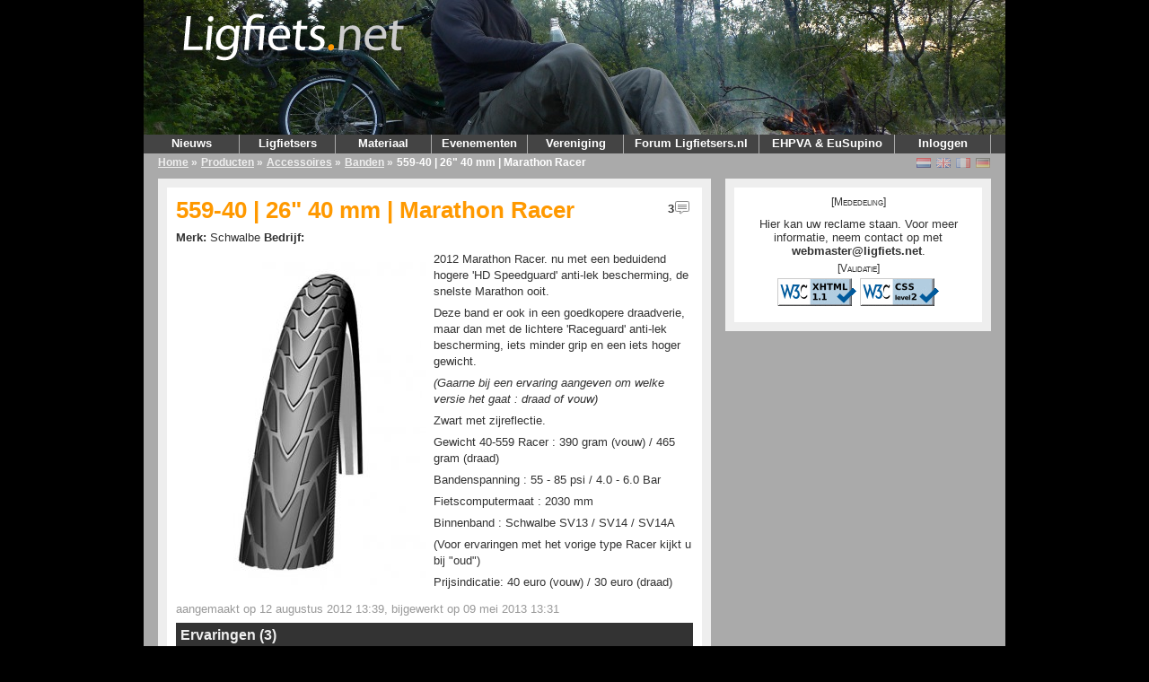

--- FILE ---
content_type: text/html; charset=UTF-8
request_url: https://v2.ligfiets.net/product/accessory/531/559-40-26-40-mm-marathon-racer.html
body_size: 4700
content:
<!DOCTYPE html PUBLIC "-//W3C//DTD XHTML 1.1//EN"
        "http://www.w3.org/TR/xhtml11/DTD/xhtml11.dtd">
<html xmlns="http://www.w3.org/1999/xhtml" xml:lang="nl">
<head>
	<meta http-equiv="content-type" content="text/html; charset=utf-8" />
	<meta name="google-site-verification" content="J2GYqRpcaRTboieJP1pjFuBbV4U78fdOMEVB3AbDMa8" />
	<title>Ligfiets.net | 559-40 | 26" 40 mm | Marathon Racer</title>
	<link rel="stylesheet" href="/css/screen.css?v=20200424" type="text/css" media="screen" />
	<script type="text/javascript" src="/js/common.js"></script>
	<script type="text/javascript" src="/js/x_core.js"></script>
	<script type="text/javascript" src="/js/lightbox/prototype.js?v=20200424"></script>
	<script type="text/javascript" src="/js/lightbox/scriptaculous.js?load=effects,builder&amp;v=20200424"></script>
	<script type="text/javascript" src="/js/lightbox/lightbox.js?v=20200424"></script>
	<script type="text/javascript" src="/js/comment.js"></script>
	<link rel="stylesheet" href="/css/lightbox.css" type="text/css" media="screen" />
	<!--[if IE 7]>
	<link rel="stylesheet" href="/css/ieonly.css?v=1.9.7-R1107" type="text/css" media="screen" />
	<![endif]-->
	<link rel="alternate" title="Ligfiets.net Nieuws"  type="application/rss+xml" href="/news/rss.xml" />
	<meta property="og:image" content="/uploads/69/42/sw-m-racer.jpeg" />

</head>
<body>
<div id="container">
	<div id="header" style="background: url(/img/bg/headerbg6.jpg), no-repeat scroll right top black;">
		<div id="logo">
			<a href="/"><img src="/img/ligfietsnet.png" alt="Ligfiets.net" /></a>
		</div>
		

		

	</div>
	<div id="menu">
		<ul>
			<li>
				<a class="hide" href="/">Nieuws</a>
				<ul>
					<li>
						<a href="/">Voorpagina</a>
					</li>
					<li>
						<a href="/news">Archief</a>
					</li>
					<li>
						<a href="/news/rss.xml">RSS</a>
					</li>
				</ul>
			</li>
			<li>
				<a class="hide" href="/user/search">Ligfietsers</a>
				<ul>
					<li>
						<a href="/user/search">Profielen</a>
					</li>
				</ul>
			</li>
			<li>
				<a class="hide" href="/company/list">Materiaal</a>
				<ul>
					<li>
						<a href="/product/bike">Fietsen</a>
					</li>
					<li>
						<a href="/product/accessory">Accessoires</a>
					</li>
					<li>
						<a href="/advertisement">Advertenties</a>
					</li>
					<li>
						<a href="/company">Bedrijven</a>
					</li>
					<li>
						<a href="/homebuild">Zelfbouwers</a>
					</li>
				</ul>
			</li>
			<li>
				<a class="hide" href="/event">Evenementen</a>
				<ul>
					<li><a href="/ligfietsroutenl">LigfietsrouteNL</a></li>
					<li>
						<a href="/event">Agenda</a>
					</li>
					<li>
						<a href="/commissie/cyclevision.html">Cycle Vision</a>
					</li>
				</ul>
			</li>
<!-- 			<li>
				<a class="hide" href="/wiki">Informatie</a>
				<ul>
					<li>
						<a href="/faq">FAQ</a>
					</li>
					<li>
						<a href="/dictionary">Woordenboek</a>
					</li>
					<li>
						<a href="/help.html">Hulp</a>
					</li>
					<li>
						<a href="/wiki/Literatuur">Literatuur</a>
					</li>
				</ul>
			</li> -->
			<li>
				<a class="hide" href="/nvhpv.html">Vereniging</a>
				<ul>
					<li>
						<a href="/nvhpv.html">NVHPV</a>
					</li>
					<li>
						<a href="/ledenform.html">Lid worden</a>
					</li>
					<li>
						<a href="/clubs">Clubs</a>
					</li>
					<li>
						<a href="/commissies">Commissies</a>
					</li>
					<li>
						<a href="/ligfietsen.html">Ligfiets&amp;</a>
					</li>
					<li>
						<a href="/vacatures.html">Vacatures</a>
					</li>
				</ul>
			</li>
			<li>
				<a id="ligfietsers" href="https://www.ligfietsers.nl" target="_blank" style="width: 150px">Forum Ligfietsers.nl</a>
			</li>
			<li>
				<a id="ehpva" href="https://ehpva.org" target="_blank" style="width:150px">EHPVA&nbsp;&amp;&nbsp;EuSupino</a>
			</li>
			<li>
								<a class="hide" href="https://v2.ligfiets.net/user/login">Inloggen</a>
				<ul>
					<li><a href="https://v2.ligfiets.net/user/login">Log in</a></li>
					<li><a href="https://v2.ligfiets.net/user/register">Registreer</a></li>
																		</ul>
			</li>
		</ul>
	<div class="push"></div>
	</div>
	<div id="crumbtrail">
	<ul>
	<li>
		<a href="/">Home</a>	 &raquo; </li>
	<li>
		<a href="/product">Producten</a>	 &raquo; </li>
	<li>
		<a href="/product/accessory">Accessoires</a>	 &raquo; </li>
	<li>
		<a href="/product/accessory/banden.html">Banden</a>	 &raquo; </li>
	<li class="current">
		559-40 | 26" 40 mm | Marathon Racer	</li>
	</ul>
	<span class="float-right">
	<span><a href="https://www.ligfiets.net/product/accessory/531/559-40-26-40-mm-marathon-racer.html"><img class="icon flag_unselected" src="/img/flags/nl.png" title="Nederlands" alt="Nederlands" /></a></span>
	<span><a href="https://en.ligfiets.net/product/accessory/531/559-40-26-40-mm-marathon-racer.html"><img class="icon flag_unselected" src="/img/flags/gb.png" title="English" alt="English" /></a></span>
	<span><a href="https://fr.ligfiets.net/product/accessory/531/559-40-26-40-mm-marathon-racer.html"><img class="icon flag_unselected" src="/img/flags/fr.png" title="Français" alt="Français" /></a></span>
	<span><a href="https://de.ligfiets.net/product/accessory/531/559-40-26-40-mm-marathon-racer.html"><img class="icon flag_unselected" src="/img/flags/de.png" title="Deutsch" alt="Deutsch" /></a></span>
	</span>
	</div>
	<div id="content">
<div id="main">
	<div class="main_content">
	<div id="article" class="product">
	<div class="tools">
		<span class="toolsCaption">
			Gereedschap		</span>
								<a id="article_comment_link" href="#comments">3<img class="icon" src="/img/icons/comment.png" title="Ervaringen" alt="Ervaringen" /></a>
	</div>

		<h1>559-40 | 26&quot; 40 mm | Marathon Racer</h1>
		<p><strong>Merk:</strong> Schwalbe <strong>Bedrijf:</strong> <a href="/company/125/5.html"></a></p>
						<div class="main_image"><a href="/uploads/69/42/sw-m-racer.jpeg" rel="lightbox.EM" ><img src="/thumbnails/69/42/th/373/sw-m-racer.jpeg" /></a></div>
				<p>
		<p>
2012 Marathon Racer. nu met een beduidend hogere 'HD Speedguard' anti-lek bescherming, de snelste Marathon ooit.
</p>
<p>
Deze band er ook in een goedkopere draadverie,  maar dan met de lichtere 'Raceguard' anti-lek bescherming, iets minder grip en een iets hoger gewicht.
</p>
<p>
<em>(Gaarne bij een ervaring aangeven om welke versie het gaat : draad of vouw)</em>
</p>
<p>
Zwart met zijreflectie.
</p>
<p>
Gewicht 40-559 Racer : 390 gram (vouw) / 465 gram (draad)
</p>
<p>
Bandenspanning : 55 - 85 psi / 4.0 - 6.0 Bar
</p>
<p>
Fietscomputermaat : 2030 mm
</p>
<p>
Binnenband : Schwalbe SV13 / SV14 / SV14A
</p>
<p>
(Voor ervaringen met het vorige type Racer kijkt u bij "oud")
</p>		</p>
		<p class="priceInformation">
		<span>Prijsindicatie:</span> 40 euro (vouw) / 30 euro (draad)		</p>
		<p class="published">
        aangemaakt op 12 augustus 2012 13:39, bijgewerkt op 09 mei 2013 13:31		</p>

		<div class="push"></div>
	</div>
    <script type="text/javascript">
editCommentControllerName = 'product';
</script>
    <a name="comments"></a>
    <div id="comments">
        		        <h2>Ervaringen (3)</h2>
                        <div class="comment" id="div_comment_3660">
            <a id="comment_3660"></a>
            <div class="comment_image"><a href="/user/21363/erikgh.html"><img src="/img/default_avatar_54.jpg" alt="avatar"  /></a></div>
            			             <div><p>
Pff.... de draadbandversie met de lichtere Raceguardbescherming om de achterband (van m'n nieuwe Nazca Gaucho) 5 x lek gereden in nog geen 1500 km. Fiets wisselende routes, verhard en onverhard. Na de 4e x met Schwalbe gemaild. "Incident,goede ervaringen... etc". Kwam ik niet veel verder mee. Zij raden de Marathon Plus aan. Die raad niet opgevolgd. Wel de Racers door Marathon Supreme vervangen. Niet meer lek... dat wel ..... maar traag......<br />
Ik wil gewoon een snelle band, die niet om de haverklap lek rijdt.<br />
Wordt vervolgd..
</p></div>
			<div class="push"></div>
			<p class="author">
            <a href="/user/21363/erikgh.html">erikgh</a>, 07 nov 2012 21:28</p>
        </div>
        <!--PageCacheId:Comment3660-->
                <div class="comment" id="div_comment_3795">
            <a id="comment_3795"></a>
            <div class="comment_image"><a href="/user/12732/g.html"><img src="/thumbnails/23/66/th/cropped/54x54/150group.jpeg" alt="G" title="G"/></a></div>
            			             <div><p>
De draadband ligt x-100 km's als achterband op de tandem, om hem sneller te maken tov de Plus (35-622). Dat is gelukt, de fiets is 1 à 2 km/u sneller en dat spaart energie bij dezelfde snelheid. Fijne ervaring. Nog geen lek, maar ook nog geen K gereden. Voor vakantie kies ik voor de plus. Voor toertochten de Racer.
</p></div>
			<div class="push"></div>
			<p class="author">
            <a href="/user/12732/g.html">G</a>, 24 dec 2012 11:21</p>
        </div>
        <!--PageCacheId:Comment3795-->
                <div class="comment" id="div_comment_4729">
            <a id="comment_4729"></a>
            <div class="comment_image"><a href="/user/19029/ligfietsger.html"><img src="/thumbnails/75/90/th/cropped/54x54/fb-grald.jpeg" alt="Ligfietsger" title="Ligfietsger"/></a></div>
            			             <div><p>
Misschien heeft Rik de Ligger gewoon pech gehad .... Ik heb er nu 1800 km op zitten met de draadversie en nog geen lekken gehad, moet er wel bij zeggen dat ik er op een enkele uitzondering na tot nu toe alleen nog met fraai en droog weer mee gereden heb, maar ook best behoorlijke stukken over onverhard, over schelpenpaadjes en meer van dat soort ongein.
</p>
<p>
Ik heb ze gekocht omdat ik iets meer comfort verwachtte dan van bijvb. de smallere Kojaks, maar dat comfort valt in de praktijk wel wat tegen, waardoor ik ze ook heb geprobeerd met een lagere spanning (zo'n 4.5 bar), maar dan valt de snelheid erg tegen, dus ik gebruik hem nu weer op 6.0-6.5 bar en dan is ie wel lekker vlot, al gaat dat wel erg ten koste van het comfort, want om de een of andere reden is ie ondanks soepele en dunne zijwangen, erg stug.
</p>
<p>
Ik moet ze wel wekelijks oppompen, want binnen een week zit de spanning op 5 bar.
</p>
<p>
Misschien is de vouwversie iets soepeler, maar het kan goed zijn dat ik op zoek moet naar een band met dezelfde snelheid en lekbestendigheid, maar met iets meer comfort (Kojaks ?)
</p></div>
			<div class="push"></div>
			<p class="author">
            <a href="/user/19029/ligfietsger.html">Ligfietsger</a>, 09 mei 2013 13:26, bewerkt op 09 mei 2013 13:30</p>
        </div>
        <!--PageCacheId:Comment4729-->
                    </div>
        
	</div>
</div>
<div id="sidebar">
<div class="side_content">
<div id="banners">


<!-- reclame voor banner -->
<h2>[Mededeling]</h2>
<div><p>Hier kan uw reclame staan. Voor meer informatie, neem contact op met <a href="mailto:webmaster@ligfiets.net">webmaster@ligfiets.net</a>.</p></div>
<h2>[Validatie]</h2>
<div>
	<a href="http://validator.w3.org/check?uri=referer"><img src="/img/validation/valid-xhtml11-blue.png" 
	alt="Valid XHTML 1.1" height="31" width="88" /></a>
	<a href="http://jigsaw.w3.org/css-validator/check/referer"><img style="width:88px;height:31px"
	src="/img/validation/valid-css2-blue.png" alt="Valid CSS!" /></a>
</div>
</div>
</div>
</div><div class="push"></div>
<div id="bottom">
	<div class="bottom_content_left">
		<h2>Ligfiets.net 2.0</h2>
		<h3>Inhoud website</h3>
		 <p><strong>E:</strong> <a href="mailto:redactie@ligfiets.net">redactie@ligfiets.net</a></p>
		<h3>Techniek website</h3>
		 <p><strong>E:</strong> <a href="mailto:webmaster@ligfiets.net">webmaster@ligfiets.net</a></p>
	</div>
	<div class="bottom_content_left">
		<h2>NVHPV</h2>
		<p><strong>E:</strong> <a href="mailto:nvhpv@ligfiets.net">nvhpv@ligfiets.net</a><br />
		<strong>KvK:</strong> 40259675<br />
		<a href="/nvhpv.html">Meer informatie</a><br />
		<a href="/nvhpv.html#lidmaatschap">Lid worden en opzeggen</a><br />
		</p>
	</div>
	<div class="bottom_content_right">
		<h2>Andere sites</h2>
		<a href="https://ehpva.org">EHPVA en EuSupino</a><br/>
		<a href="https://ligfietsers.nl">Forum ligfietsers.nl</a><br>
		<a href="http://www.intercityfietser.nl/">Intercityfietser</a></p>
	</div>
</div>
<!--PageCacheId:Product531-->	</div>
	<div id="footer">
		<div class="copyright">
			<p class="last">
				&copy; Copyright 2009-2026 NVHPV. Alle rechten voorbehouden.
			</p>
		</div>
	</div>
</div>

<!-- Matomo -->
<script type="text/javascript">
  var _paq = _paq || [];
  /* tracker methods like "setCustomDimension" should be called before "trackPageView" */
  _paq.push(['trackPageView']);
  _paq.push(['enableLinkTracking']);
  (function() {
    var u="//analytics.ligfiets.net/";
    _paq.push(['setTrackerUrl', u+'piwik.php']);
    _paq.push(['setSiteId', '1']);
    var d=document, g=d.createElement('script'), s=d.getElementsByTagName('script')[0];
    g.type='text/javascript'; g.async=true; g.defer=true; g.src=u+'piwik.js'; s.parentNode.insertBefore(g,s);
  })();
</script>
<!-- End Matomo Code -->

<!-- Begin Google Analytics code -->
<script type="text/javascript">
var gaJsHost = (("https:" == document.location.protocol) ? "https://ssl." : "http://www.");
document.write(unescape("%3Cscript src='" + gaJsHost + "google-analytics.com/ga.js' type='text/javascript'%3E%3C/script%3E"));
</script>
<script type="text/javascript">
try {
	var pageTracker = _gat._getTracker("UA-15316786-2");
	pageTracker._setDomainName(".ligfiets.net");
	pageTracker._trackPageview();
} catch(err) {}</script>
<!-- End Google Analytics code -->


</body>
</html>



--- FILE ---
content_type: text/css
request_url: https://v2.ligfiets.net/css/screen.css?v=20200424
body_size: 6212
content:
/*

	File: screen.css
	Media: screen
	Copyright: (c) 2009-2010
	Author: Marcel van Eijk
	Organisation: NVHPV


/* Reset Defaults
--------------------------------------------------------------------------------------- */

html, body, div, span, applet, object, iframe, h1, h2, h3, h4, h5, h6, p, blockquote, pre, a, abbr, acronym, address, big, del, dfn, font, img, ins, kbd, q, s, samp, strike, sub, sup, tt, var, dl, dt, dd, ol, ul, li, fieldset, form, label, legend, table, caption, tbody, tfoot, thead, tr, th, td
{
	margin: 0;
	padding: 0;
	border: 0;
	outline: 0;
	font-weight: inherit;
	font-style: inherit;
	font-family: inherit;
	vertical-align: baseline;
}

pre,code {font-family:monospace;}

sup { vertical-align: super; }
sub { vertical-align: sub; }

:focus { outline: 1px; }
ul
{
	list-style: square;
	list-style-position: outside;
	margin-left: 17px;
}

/*
ul ul
{
	list-style: square;
	list-style-position: outside;
	margin-left: 15px;
}
*/

ol
{
	list-style-position: outside;
	margin-left: 2em;;
}

table
{
	border-collapse: separate;
	border-spacing: 0;
}

caption, th, td
{
	text-align: left;
	font-weight: normal;
}

blockquote:before, blockquote:after, q:before, q:after { content: ""; }
blockquote, q
{
	quotes: "" "";
	margin: 5px;
	padding: 5px 0pt 5px 47px;
	background: #fcfcfc url(/img/quote.png) no-repeat 9px 9px;
	border: 1px solid #dddddd;
	display: block;
	overflow: auto;
}
}

/* Basic Selectors
--------------------------------------------------------------------------------------- */

html { height: 100%; }

body
{
	color: #eee;
	height: 100%;
	font-family: -apple-system, BlinkMacSystemFont, "Segoe UI", Roboto, Oxygen-Sans, Ubuntu, Cantarell, "Helvetica Neue", sans-serif, "Apple Color Emoji", "Segoe UI Emoji", "Segoe UI Symbol";
	font-size: 13px;
	font-style: normal;
	font-variant: normal;
	font-weight: normal;
	background-color: black;
/*	background-image: url(../img/bg/lystafyr.jpg);
	background-repeat: no-repeat;
	background-position: top center; */
}

body#iframe {
	background-color: transparent;
}

h1
{
	font-size: 200%;
	font-weight: bold;
	margin-bottom: 5px;
}

h2
{
	font-size: 150%;
	font-weight: bold;
}

h3
{
	font-size: 120%;
	font-weight: bold;
}

h4
{
	font-size: 110%;
	font-weight: bold;
}

h5,h6
{
	font-size: 105%;
	font-weight: bold;
}

p
{
	line-height: 1.2em;
	margin: 6px 0;
}

blockquote
{
	padding: 0 8px 0 8px;
	border: 1px solid #333;
}

.align-left { text-align: left; }
.align-center { text-align: center; }
.align-right { text-align: right; }
.float-left { float: left; }
.float-right { float: right; }
.float-none { float: none; }
.clear-left { clear: left; }
.clear-right { clear: right; }
.push { clear: both; }
.hide { display: none; }

.overflow
{
	width: 100%;
	overflow: hidden;
}

p.btn
{
	margin-top: 20px;
	margin-bottom: 0;
}

p.last { margin-bottom: 0; }

/* Forms
--------------------------------------------------------------------------------------- */

form
{
	width: 100%;
	margin: 0;
	padding: 0;
}

fieldset
{
	margin: 4px 0 4px;
	padding: 4px;
	border: 1px solid #888;
	background-color: #eee;
	clear: both;
	line-height: 1em;
}

.iframe {margin: 0; }

.iframe_image
{
	float: left;
	clear: left;
	display: inline;
	margin: 4px 8px 4px 0;
}

.headless {margin: 0; padding: 5px; }

.headless_image
{
	float: left;
	clear: left;
	display: inline;
	margin: 4px 8px 4px 0;
}

table.brandtable
{
	width: 100%;
	border-spacing: 2px;
}

table.brandtable tr th
{
	font-weight: bold;
}

fieldset legend
{
	color: #888;
	font-weight: bold;
}

form .required {font-weight: bold;}

form input, form textarea, form select
{
	display: inline;
	width: auto;
	margin: 4px 0 0 0;
}

form textarea { overflow: auto; }

form input[type=text], form input[type=password], form textarea
{
	font-family: Monaco, "Courier New", Courier, fixed-width;
	border: 1px solid #bbb;
	background-color: #fff;
	color: #111;
	padding: 0;
	font-size: 100%;
}


form textarea { height: 12em; width: 430px; }

form textarea.small { height: 6em; }

form textarea.xsmall { height: 6em; width: 240px; }

form textarea.large { height: 24em; }

form input[type=text], form input[type=password] { width: 240px; }
form input.large { width: 430px }
form input.small { width: 120px }


form dl {  /*font-size: 89%;*/ }

form dt {
  clear: both;
  float:left;
  width: 100px;
  overflow: hidden;
  padding: 4px 0 2px 0;
  text-align: right;
}

form dd#stuffs-element dt {
  width: 280px;
}

form dd {
  float: left;
  margin: 0 0 8px 0;
  padding-left: 6px;
  display: inline;
}

form dt.topDescription {
	padding-bottom: 0;
}

form dd.topDescription {
	padding-bottom: 0;
	margin-bottom: 0;
}


form p.description {text-align: left; line-height: 1.2em; }

input#exampleButton {float: right;}

div.example h2 { float: left;}

#main div.example h2,
#main div.original h2
{
	font-variant: small-caps;
	color: #888;

}

div.example p { clear: both;}

form ul.errors
{
	list-style: none;
}

form ul.errors li
{
	color: #f00;
}

form.articleForm .errormsg {
	color: #f00;
	margin-left: 90px;
}

form a.original { display: none; }

/* Links
--------------------------------------------------------------------------------------- */

a
{
	color: inherit;
	font-weight: bold;
	text-decoration: none;
}

a:hover
{
	color: #f90;
	text-decoration: underline;
}

a:active { color: #f90; }

#main p a, #main li a
{
	color: #090;
	font-weight: inherit;
	text-decoration: none;
}

#main p a:hover, #main li a:hover
{
	color: #f90;
	text-decoration: underline;
}

#main p a:active, #main li a:active { color: #f90; }

/*
Structural Selectors
--------------------------------------------------------------------------------------- */

#container
{
	width: 960px;
	margin: 0 auto;
	background: transparent;
	padding: 0;
}

#header
{
	width: 960px;
	min-height: 150px;
	margin: 0 auto;
	padding: 0;
	background: #444;
	color: #eee;
	overflow: hidden;
	background-repeat: no-repeat;
	background-position: top right;

}

#content
{
	width: 960px;
	margin: 0 auto;
	padding: 0;
	background: #aaa;
	color: #eee;
}

#headlesscontent
{
	width: 100%;
	margin: 0 auto;
	padding: 0px;
	background: #eee;
	color: #333;
}

#iframecontent
{
	width: 100%;
	height: 100%;
	margin: 0 auto;
	padding: 0px;
	background: #eee;
	color: #333;
}

#main
{
	width: 616px;
	padding: 0;
	float: left;
	display: inline;
	margin: 8px 8px 16px 16px;
	background: #eeeeee;
	color: #333;
}

#sidebar
{
	width: 296px;
	padding: 0;
	float: right;
	display: inline;
	margin: 8px 16px 16px 8px;
	background: #eee;
	color: #333;
}

#bottom
{
	width: 960px;
	padding: 0px;
	overflow: hidden;
	/*background: #aaa;*/
	color: #eee;
}

#footer
{
	width: 928px;
	margin: 0 auto;
	padding: 10px;
	color: #ccc;
	overflow: hidden;
	background: transparent;
}

/* Header Layout
--------------------------------------------------------------------------------------- */

#banner, #logo
{
	float: left;
	display: inline;
	margin: 10px;
}

#header_right
{
	width: 160px;
	float: right;
	display: inline;
	overflow: hidden;
	background: black;
	background: rgba(0,0,0,0.6);
	padding: 5px;
	margin: 5px;
}

#banner.small, #logo.small
{
	margin: 0 0 0 10px;
}

#header_right.small
{
	padding: 0 5px 0 5px;
	margin: 0 5px 0 5px;
}

#headlink {
	clear: both;
	margin: 0;
	padding: 0;
	height: 105px;
}

#header_right p { font-size: 89%; }

#header_right img
{
	float: right;
	overflow: hidden;
}

#menu
{
	width: 960px;
	margin: 0 auto;
	background: #444;
}

#menu ul li a, #menu ul li a:visited
{
	display: block;
	text-decoration: none;
	width: 106px;
	height: 21px;
	text-align: center;
	color: #fff;
	border-right: 1px solid #aaa;
	background: #444;
	line-height: 20px;
	overflow: hidden;
}

#menu ul li a#ehpva, #menu ul li a#ehpva:visited{
	width: 130px;
}

#menu ul
{
	padding: 0;
	margin: 0;
	list-style: none;
}

#menu ul li
{
	float: left;
	position: relative;
	z-index: 1;
}

#menu ul li ul { display: none; }

#menu ul li:hover a
{
	color: #fff;
	background: #000;
}

#menu ul li:hover ul
{
	display: block;
	position: absolute;
	top: 21px;
	left: 0;
	width: 105px;
}

#menu ul li:hover ul li a.hide
{
	background: #fff;
	color: #444;
}

#menu ul li:hover ul li:hover a.hide
{
	background: #fff;
	color: #444;
}

/*#menu ul li:hover ul li ul { display: none; }*/

#menu ul li:hover ul li a
{
	display: block;
	background: #ccc;
	color: #444;
}

#menu ul li:hover ul li a:hover
{
	background: #fff;
	color: #444;
}

/*#menu ul li:hover ul li:hover ul
{
	display: block;
	position: absolute;
	left: 105px;
	top: 0;
}

#menu ul li:hover ul li:hover ul.left { left: -105px; }
*/

#crumbtrail
{
	width: 928px;
	background: #aaa;
	color: #eee;
	margin: 0;
	padding: 4px 16px 0 16px;
	overflow: auto;
	font-weight: bold;
}

#crumbtrail a { text-decoration: underline; }

#crumbtrail ul
{
	padding: 0;
	margin: 0;
	list-style: none;
}

#crumbtrail li
{
	float: left;
	position: relative;
	display: inline;
	padding: 0 4px  0 0;
	margin: 0;
	font-size: 89%;
}

#crumbtrail li.current
{
	color: #fff;
}

#actions
{
	width: 960px;
	background: #aaa;
}

.flag_unselected
{
	opacity:0.4;
}

/* Side Banners
--------------------------------------------------------------------------------------- */

#banners
{
	text-align: center;
}

#banners h2
{
	font-size: 89%;
	font-variant: small-caps;
	font-weight: normal;
	text-transform: none;
	letter-spacing: normal;
	padding-bottom: 5px;
	border: 0;
}

#banners img {margin-bottom: 5px; }


/* Icons
Solid versions are in /img/bitcons
Transparent versions in /img/clearbits
--------------------------------------------------------------------------------------- */

img.icon { margin: 1px; padding: 0; }

/* Messages and stuff
--------------------------------------------------------------------------------------- */

.errormsg
{
	background-image: url(/img/icons/error.png);
	background-repeat: no-repeat;
	background-position: left;
	padding-left: 18px;
	min-height: 16px;
	color: red;
	padding-top: 5px;
	padding-bottom: 5px;
	font-size: 120%;
}

.okmsg
{
	padding-left: 18px;
	background-image: url(/img/icons/ok.png);
	background-repeat: no-repeat;
	background-position: left;
	height: 16px;
}

.visits
{
	font-size: 89%;
	color: #999;
}

.not_found
{
	font-size: 89%;
	color: #999;
}
div.not_found
{
	margin: 5px;
}


/* Paginator
--------------------------------------------------------------------------------------- */

.paginator
{
	font-size: 89%;
	background: #CCC;
	padding: 1px 4px 1px 4px;
}

.paginator .disabled { color: #999;}

.paginator .current { color: #FF9900; background-color: #fff; }

/* Select-image
--------------------------------------------------------------------------------------- */

.selectimageList .relevance
{
	background-color: #FF9900;
	color: #fff;
}

/* Main Layout
--------------------------------------------------------------------------------------- */

#main h2, #main h3, #main h4, #main h5, #main h6 { color: #000; }
#main h1 { color: #F90; }


.module
{
	padding: 16px;
	background: #ffffff;
	border: 1px solid #dddddd;
}

.h3_title { margin-bottom: 10px; }

.main_content
{
	width: 576px;
	margin: 10px;
	padding: 10px;
	overflow: auto;
	background: #ffffff;
}

.main_content p
{
	line-height: 1.4em;
	text-align: left;
}

.main_content p.byline { color: silver; }

.main_content p.caption
{
	color: #000;
	font-size: 89%;
	text-align: left;
}

.smallColumn
{
	float: left;
	width: 268px;
	margin: 10px;
	padding: 10px;
	overflow: auto;
	background: #ffffff;
}


.left_panel
{
	width: 48%;
	float: left;
	display: inline;
}

.right_panel
{
	width: 48%;
	float: right;
	display: inline;
}

.main_image
{
	float: left;
	clear: left;
	display: inline;
	margin: 4px 8px 4px 0;
	min-width: 200px;
	max-width: 280px;
	overflow: hidden;
	text-align: center;
}

.main_image_right
{
	float: right;
	clear: right;
	display: inline;
	margin: 4px 0px 4px 8px;
	min-width: 200px;
	max-width: 280px;
	text-align: center;
}

/* Frontpage
______________________________________________________________________________________ */

#frontpage .image_right
{
	float: right;
	clear: left;
	display: inline;
	margin: 4px 0px 4px 8px;
	min-width: 150px;
	max-width: 280px;
	overflow: hidden;
	text-align: center;
}

#frontpage .image_left
{
	float: left;
	clear: left;
	display: inline;
	margin: 4px 8px 4px 0;
	min-width: 150px;
	max-width: 280px;
	overflow: hidden;
	text-align: center;
}


#frontpage .article
{
	clear: left;
	float: left;
	width: 576px;
	padding: 20px 0px;
	margin-bottom: 5px;
/* 	border-bottom: 1px solid #aaa; */
}

#frontpage h1
{
	border-bottom: 1px solid #aaa;
}

#frontpage p.published {color: #999; }

#frontpage p.more {color: #999; }

/* News & Articles
______________________________________________________________________________________ */

#article pre {
	margin: 6px 0;
}

div#article dt
{
  clear: both;
  float:left;
  width: 100px;
  overflow: hidden;
  text-align: right;
}

div#article dd
{
  float: left;
  margin: 0 0 8px 0;
  padding-left: 6px;
  display: inline;
}

#article a#article_comment_link {
	color: inherit;
	text-decoration: none;
	display: block;
	float: right;
}
#article a#article_comment_link img {
	vertical-align: bottom;
}

#article p.first
{
	font-weight: bold;
}

#article p.published, #article p.author { color: #999; }
#article p.author { text-align: right; }

div.tools {
	padding: 3px;
	float: right;
}

div.tools span.toolsCaption {
	visibility: hidden;
	color: #999999;
	font-size: 89%;
	vertical-align: top;
}
div.tools:hover span.toolsCaption { visibility: visible; }
div.tools:hover {
	background: url(/img/000-eee.jpg) repeat-y scroll 0 0 #eee;
}

dl.newsList {margin: 5px 0 5px; overflow: auto; width: 100%;}

dl.newsList dt {padding: 4px 4px 0 0; font-size: 120%; }

dd.newsSummary {font-size: 100%;}

dd.newsSummary.inactive, dl.newsList dt.inactive { color:#aaa; }

dd.newsIcons { float: right; padding-left: 4px;}

dl.newsList_small {margin: 4px 0 4px; overflow: auto; width: 100%;}

dl.newsList_small dt {padding-right: 4px; font-size: 100%; }

dd.newsSummary_small {font-size: 89%; padding-left: 8px; }

dd.newsIcons_small { float: right; padding-left: 4px;}

span.newsDate { color: #999; font-size: 89%; }

/* Company
______________________________________________________________________________________ */

span.companyCapabilities { background-color: #FF9900; color: #fff; font-weight: bold; }

dl.companyList {margin: 4px 0 4px; overflow: auto; width: 100%;}

dl.companyList dt {margin-top: 4px; padding-right: 4px; font-size: 100%; }

dd.companySummary {font-size: 89%; padding-left: 8px; }

dd.companyLocation {font-size: 89%; padding-left: 8px; font-weight: bold;}

dd.companyIcons { float: right; padding-left: 4px;}

dl.companyList dt.obsolete, dl.companyList dd.obsolete { color: #aaa;}

ul.companyFront {}

form#capabilitiesSelector input[type=submit] { vertical-align: top; }

/* Product
______________________________________________________________________________________ */

dl.productList {margin: 4px 0 4px; overflow: auto; width: 100%;}

dl.productList dt {margin-top: 4px; padding-right: 4px; font-size: 100%; }

dd.productSummary {font-size: 89%; padding-left: 8px; }

dd.productIcons { float: right; padding-left: 4px; clear: right;}

ul.productFront {}

div.product p.published { float: left; clear: left; }

ul.productList {list-style: none;}

ul.productList li {font-size: 100%; padding-top: 4px; height: 130px;border-bottom: 1px solid #aaa;}

ul.productList li.first { border-top: 1px solid #aaa; }

ul.productList.collapse { display: none; }

.productList span.brand {font-size:120%}

.productList span.collapse {font-size:89%}

div#product_content h2 { font-size: 120% }

ul.productList li a.comment_link { float: left; margin-left: 1em;}
ul.productList li a.comment_link:hover { text-decoration: none; }

ul.productList li h3 {
	display: inline;
	float: left;
}
ul.productList li p {
	clear: left;
}



ul.productList ul li {font-size: 100%; padding-left: 2em;}

ul.productList li.obsolete { color: #aaa; }
div#product_content h2.obsolete { color: #aaa; }

#main ul.productList li.obsolete a { color: #aaa; }

ul.productList li img
{
	float: right;
	clear: both;
}

ul.productCategoryList li ul {list-style: none;}

ul.productCategoryList li {font-size: 100%; padding-top: 4px; clear: left; height: 90px;}

ul.productCategoryList li h2 { display: inline; }

ul.productSummary { max-width:245px; padding-left: 2em; list-style: none;}

ul.productSummary li { float: left; clear: none; margin: 3px;}


ul.productList.homebuildList { list-style: none; list-style-position: inside; }

ul.productList.homebuildList li { padding-left: 10px; padding-top: auto; height: auto;border-bottom: none; }
ul.productList.homebuildList li a { display:block;}
ul.productList.homebuildList li span { display:block;margin-left: 5px;}


/* Market
______________________________________________________________________________________ */

#market h2 {padding-top: 5px; }

#market .image_right
{
	float: right;
	clear: both;
	display: inline;
	margin: 4px 0px 4px 8px;
	min-width: 150px;
	max-width: 280px;
	overflow: hidden;
	text-align: center;
}

#market .image_left
{
	float: left;
	clear: left;
	display: inline;
	margin: 4px 8px 4px 0;
	min-width: 150px;
	max-width: 280px;
	overflow: hidden;
	text-align: center;
}


#market .advitem
{
	clear: left;
	float: left;
	width: 576px;
	padding: 4px 0 4px 0;
	margin-bottom: 4px;
	border-bottom: 1px solid #aaa;
}

#market p.published {color: #999; }
#market p.more {color: #999; }
#market span.location, #market span.type, #market span.author
{
	color: #999;
	font-variant: small-caps;
	font-weight: normal;
}

#article p.location span { color: #999; font-variant: small-caps;}

/* Event related stuff
______________________________________________________________________________________ */

#event p.first
{
	font-weight: bold;
}

#event p.published, #event p.author { color: #999; }
#event p.author { text-align: right; }

/*dl.eventList {margin: 4px 0 4px; overflow: auto; width: 100%;}

dl.eventList dt {padding-right: 4px; font-size: 100%; }

dd.eventSummary {font-size: 89%; padding-left: 8px; }

dd.eventIcons { float: right; padding-left: 4px;}*/

/* Medium */


table.eventsMedium {
    width: 100%;
    margin: 2px 0 10px 0;
    font-size: 100%;
    line-height: 1.25em;
}

table.eventsMedium tr.month th {
    padding: 5px;
   	color: #eeeeee;
	background-color: #333333;
    font-size: 120%;
    font-weight: bold;
}

/*table.eventsMedium td span.calSheet {
    float: left;
    margin: -17px 0 0 -45px;
    width: 32px;
}*/

table.eventsMedium td {
    padding: 2px 5px 2px 0;
    border-top: 1px solid #ccc;
}

table.eventsMedium td.summary {
    width: 50%;
	padding-left: 31px;
}

table.eventsMedium td.summary span.calSheet {
    float: left;
    display: inline;
    margin-left: -31px;
}

/*table.eventsMedium td.summary a {
    display: block;
    min-height: 45px;
    padding-left: 45px;
    color: #1b1b1b;
    text-decoration: none;
}*/

table.eventsMedium td.location {
    width: 140px;
}

table.eventsMedium td.info {
    width: 110px;
}

table.eventsMedium td.info p {
    font-size: 89%;
    color: #999999;
}

table.eventsMedium a { font-weight: normal; }


/* Small */

ul.eventsSmall
{
	padding: 0;
	list-style-image: none;
	list-style-position: outside;
	list-style-type: none;
}

ul.eventsSmall span.calSheet {
    float: left;
    display: inline;
    margin-left: -31px;
}

ul.eventsSmall li {
	min-height: 28px;
    padding: 5px 5px 5px 31px;
    border-top: 1px solid #fff;
    border-bottom: 1px solid #ccc;
}

.eventsSmall p {
	margin: 0;
	line-height: 1.1em;
}

.eventsSmall .event { font-weight: bold; }

span.calSheet {
    width: 24px;
    display: block;
    text-align: center;
}

span.calSheet span {
    display: block;
    float: left;
    width: 100%;
}

span.calSheet span.month {
    background: #F90;
    border: 1px solid #F90;
    color: #fff;
    text-transform: uppercase;
    line-height: 1.1em;
    font-weight: bold;
    text-align: center;
    height: 9px;
    font-size: 75%;
}

span.calSheet span.day {
	height: 16px;
    background: #fff;
    border: 1px solid #ccc;
    border-top: none;
    color: #000;
    line-height: 1.4em;
    font-weight: bold;
    letter-spacing: -0.1em;
    font-size: 100%;
}

.calSheet_old
{
	opacity:0.4;
}

form dt#stuffs-label {
	width: 10px;
}

/* Tabbed browsing
______________________________________________________________________________________ */

div.tab
{
	margin: 0px;
	padding: 0px;
	border-bottom: 3px solid #000;
}

div.tab ul
{
	margin-left: 1px;
	padding: 0;
}

div.tab ul li
{
	display: inline;
	margin: 0px 1px 0px 0px;
	padding: 0px;
}

div.tab ul li a, div.tab ul li a:visited, #main div.tab ul li a
{
	font-size: 89%;
	color: #fff;
	background-color: #888;
	padding: 2px 4px 1px 4px;
	text-decoration: none;
}

div.tab ul li a:hover
{
	color: #fff;
	background-color: #000;
}

div.tab ul li a.tabactive, div.tab ul li a.tabactive:visited, #main div.tab ul li a.tabactive
{
	background-color: #000;
	color: #fff;
}

div.tab ul li a.rss, div.tab ul li a.rss:visited
{
	padding: 2px 4px 0px 4px;
	margin-left: -4px;
}

div.tabbox
{
	margin-bottom: 6px;
	padding-top: 6px;
}



img.tabimage { margin: 8px 0px 0px 8px; }

/* Comments
______________________________________________________________________________________ */

#register, #registrations, #comments, #comments_form, #comments_form_edit { background: #eeeeee; }

#register h2, #registrations h2, #comments h2, #comments_form h2, #comments_form_edit h2
{
	color: #eeeeee;
	background-color: #333333;
	text-transform: none;
	letter-spacing: normal;
	font-size: 120%;
	padding: 5px;
}

#comments_form textarea, #comments_form_edit textarea {width: 100%; }

#comments_form_edit { display: none; }

.comment { padding: 5px; }

.comment p.author
{
	color: #999;
	text-align: right;
	padding-bottom: 3px;
	border-bottom: solid #333333 1px;
}

.comment_image
{
	float: right;
	clear: right;
	display: inline;
	margin: 4px 0 4px 4px;
	width: 54px;
	overflow: hidden;
	text-align: center;
}

div.comment div.actions {
	clear: right;
	float: right;
}
div.comment div.actions span.actionsCaption {
	visibility: hidden;
	color: #999;
	font-size: 89%;
	vertical-align: top;
}
div.comment div.actions:hover span.actionsCaption { visibility: visible; }
div.comment div.actions:hover {
	background: url(/img/eee-000.jpg) repeat-y scroll 0 0 #fff;
}

div.comment_form_link {
	margin-top: -2em;
	margin-right: 5px;
	color: #eee;
	float: right;
}



.comment_input
{
	margin: 5px 5px 0 5px;
	padding: 5px 5px 0 5px;
}

.comment_verify
{
	margin: 5px;
	padding: 5px;
}

#comments_form .availableUbb,
#comments_form_edit .availableUbb
{
	margin: 0 5px 5px 5px;
	padding: 0 5px 5px 5px;
}

#comment_example_div,
#comment_example_warning,
#comment_edit_example_warning
{
	display:none;
}

#comment_example_content
{
	background: red;
	background: rgba(255,0,0,0.3);
}


/* Sidebar Layout
--------------------------------------------------------------------------------------- */

.side_content h2
{
	padding-bottom: 8px;
	margin: 0;
	border-bottom: 2px solid #e8e8e8;
}

.side_nav
{
	margin-bottom: 16px;
	background: #a4865b;
	width: 212px;
	padding: 6px 16px 6px 16px;
}

.side_nav li
{
	font-size: 1.6em;
	background: transparent url(../images/arrows/arrow_white.gif) 0 50% no-repeat;
	border-bottom: 1px solid #b5986f;
}

.side_nav li a:link, .side_nav li a:visited, .side_nav li a:hover, .side_nav li a:active
{
	display: block;
	width: 93%;
	padding: 6px 0 6px 7%;
	color: #ffffff;
}

.side_nav li.last { border: none; }
#sidebar ul.checklist { padding: 0; margin: 24px 0; }

#sidebar ul.checklist li
{
	padding-left: 28px;
	background: transparent url(../images/icons/icon_check_small.gif) 0 50% no-repeat;
	font-size: 1.4em;
	color: #555555;
	margin-bottom: 6px;
	font-weight: bold;
}

.side_content
{
	width: 256px;
	padding: 10px;
	margin: 10px;
	background: #ffffff;
}

/* Footer Layout
--------------------------------------------------------------------------------------- */

#bottom h2 { color: #F90; }

.bottom_content_left
{
	width: 280px;
	float: left;
	display: inline;
	overflow: hidden;
	background: black;
	height: 188px;
	padding: 10px;
	margin: 0px 0px 16px 16px;
}

.bottom_content_right
{
	width: 276px;
	float: right;
	display: inline;
	overflow: hidden;
	background: black;
	height: 188px;
	padding: 10px;
	margin: 0px 16px 16px 0px;
}



.bottom_module
{
	width: 270px;
	margin-left: 20px;
	float: left;
	display: inline;
	padding: 10px;
	background: black;
	height: 188px;
}

#footer img
{
	float: left;
	display: inline;
	margin-top: 6px;
}

.copyright
{
	width: 100%;
	display: inline;
	margin-top: 6px;
}

.copyright a
{
	font-weight: normal;
	text-decoration: underline;
}

.copyright p
{
	font-size: 89%;
	margin: 0 0 4px 0;
}

.copyright p.last { margin-bottom: 0; }

#bottom a {
	text-decoration: underline;
}

/*
 User
___________________________________________________________________- */
dd + dt{
    margin-top: 10px;
}

dl.userList {margin: 5px 0 5px; overflow: auto; width: 100%;}

dl.userList dt {
  clear: both;
  float:left;
  width: 60px;
  overflow: hidden;
  padding: 4px 0 2px 0;
  text-align: right;
}

dl.categories dt {
	clear: none;
}

/*dl.userList dt {float: left; clear: left; padding: 4px 4px 0 0; font-size: 120%; }*/

dd.userSummary {font-size: 100%; padding-left: 8px; }

dd.userListName { float: left; padding: 4px 0 4px 4px; font-size: 120%;}

.availableUbb {  width: 430px;}

ul.userlist {
	list-style: none;
}
ul.userlist li {
	margin: 2px;
	float: left;
}

/* Organisation */

div.orgContainer p.first
{
	font-weight: bold;
}

div.orgContainer .main_image
{
	float: left;
	clear: left;
	display: block;
	margin: 4px 8px 4px 0;
	text-align: center;
	max-width: none;
	min-width: none;
}

div.homebuildProject .main_image
{
	float: none;
	margin: 8px auto;
	clear: both;
	display: block;
	/*margin: 4px 8px 4px 0;*/
	text-align: center;
	max-width: none;
	min-width: none;
}

form#categoriesSelector div {
	margin-right: 5px;
	float: left;
}

form#categoriesSelector div.push {
	float: none;
	clear: both;
}

/*  page */

div.page_container .main_image
{
	min-width: 0;
	max-width: none;
}

div.submenu ul {
list-style: square outside none;
margin-left: 0; padding-left: 1.5em;
}

div.submenu ul li.current ul li a {
	color: inherit;
}

div.submenu ul li.current a,
div.submenu h3 a.current
{
	color: #090;
}

table.data {
	border-collapse:collapse;
}

table.data, table.data th, table.data td {
	border: 1px solid #bbb;
	padding: 2px 3px 2px 3px;
}

table.data {
	border-collapse:collapse;
}

table.noborder, table.noborder th, table.noborder td {
	border: 0;
	padding: 0;
}

table.data th,
table.data thead td {
	font-weight: bold;
}

table.data caption {
	font-size: 150%;
	font-weight: bold;
}

/*shopping cart
-----------------------------------------------------------------*/

.table_cart {
	width: 100%;
	margin-bottom: 10px;
}
.table_cart thead tr td {
	font-weight: bold;
	border-bottom: solid 1px #CCC;
}
.table_cart tr td {
	padding-bottom: 3px;
}
.cart_quantity,
.cart_amount {
	width: 50px;
}
.cart_quantity {
	text-align: center;
}
.cart_amount {
	text-align: right;
}
.table_cart tfoot tr td {
	font-weight: bold;
	border-top: solid 1px #CCC;
}

.cart_total {
	float: right;
	text-align: right;
	font-weight: bold;
}

#shoppingcart
{
	width: 160px;
	float: right;
	clear: right;
	display: inline;
	overflow: hidden;
	background: black;
	background: rgba(0,0,0,0.6);
	padding: 5px;
	margin: 5px;
}

#shoppingcart p {
	font-size: 89%;
}

dl.show_order dd {
    float:left;
}
dl.show_order dt {
    float: left;
    clear: both;
    font-weight: bold;
    width: 120px;
}
dl.show_order{
    margin: 10px 0;
    padding: 10px 0;
    clear: both;
}

ul#faqCategoryList,
ul#faqList
{
	list-style-type: none;
	padding: 0px;
	margin: 0px;
}

ul#faqCategoryList li
{
	background-image: url('/img/icons/folder.gif');
	background-repeat: no-repeat;
	background-position: 0px 0px;
	padding-left: 16px;
	padding-bottom: 7px;
	padding-top: 3px;
}

ul#faqList li
{
	background-image: url('/img/icons/question.png');
	background-repeat: no-repeat;
	background-position: 0px 0px;
	padding-left: 18px;
	padding-bottom: 7px;
	padding-top: 2px;
}

/* payment */

#betaal_link {
	font-size: 130%;
	font-weight: bold;
	text-decoration: underline;
}
